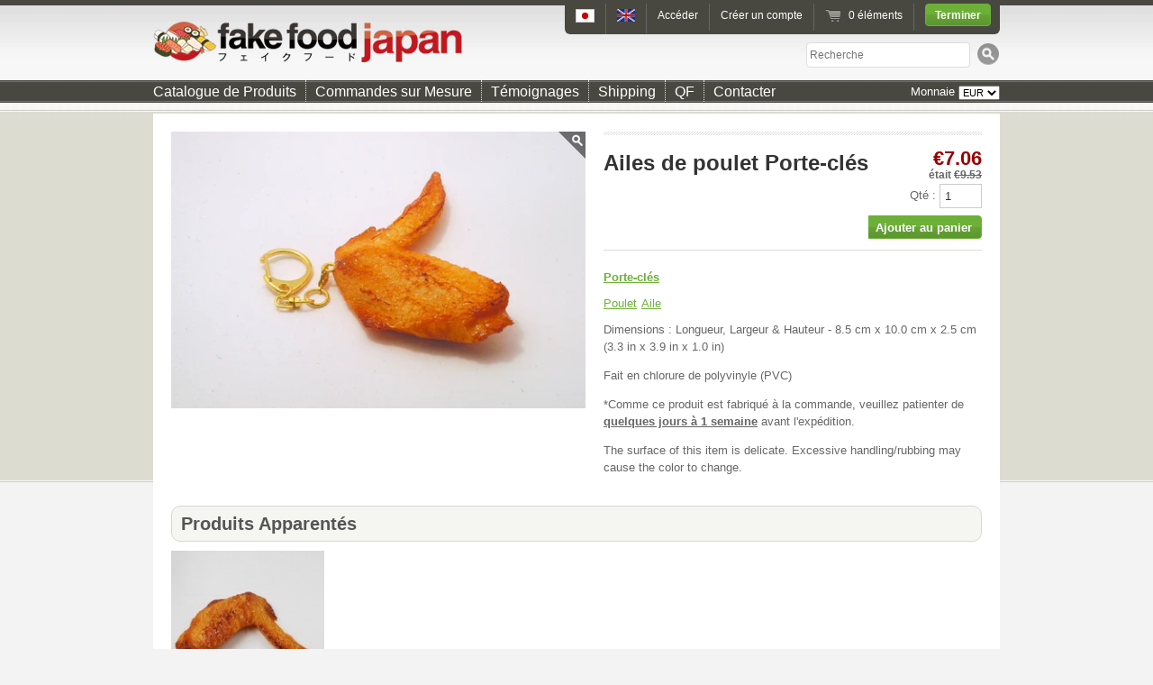

--- FILE ---
content_type: text/html; charset=utf-8
request_url: https://fr.fakefoodjapan.com/products/chicken_wing_keychain
body_size: 20101
content:


<!doctype html>
<!--[if lt IE 7 ]> <html lang="fr" class="no-js ie6"> <![endif]-->
<!--[if IE 7 ]>    <html lang="fr" class="no-js ie7"> <![endif]-->
<!--[if IE 8 ]>    <html lang="fr" class="no-js ie8"> <![endif]-->
<!--[if (gt IE 9)|!(IE)]><!--> <html lang="fr" class="no-js"> <!--<![endif]-->
<head>
<!-- Global site tag (gtag.js) - Google Analytics -->
<script async src="https://www.googletagmanager.com/gtag/js?id=G-XMB2DNR3X7"></script>
<script>
  window.dataLayer = window.dataLayer || [];
  function gtag(){dataLayer.push(arguments);}
  gtag('js', new Date());

  gtag('config', 'G-XMB2DNR3X7');
</script>
  <meta charset="UTF-8">
  <meta http-equiv="X-UA-Compatible" content="IE=edge,chrome=1">
  <link rel="canonical" href="https://fr.fakefoodjapan.com/products/chicken_wing_keychain" />

  
  
  <meta name="description" content="Dimensions : Longueur, Largeur &amp; Hauteur - 8.5 cm x 10.0 cm x 2.5 cm (3.3 in x 3.9 in x 1.0 in)Fait en chlorure de polyvinyle (PVC)*Comme ce produit est..." />
  

  
   <title>Ailes de poulet Porte-clés | Fake Food Japan</title>
  

  <meta name="msvalidate.01" content="313A852AB8C4F00C46BEBC5ABEDB6B21" />
  <meta name="google-site-verification" content="Ogj6D3r8EtSbYWmtkTCXQGfY9CJvvj5yK_NRypkGweU" />

  <script>
  (function(i,s,o,g,r,a,m){i['GoogleAnalyticsObject']=r;i[r]=i[r]||function(){
  (i[r].q=i[r].q||[]).push(arguments)},i[r].l=1*new Date();a=s.createElement(o),
  m=s.getElementsByTagName(o)[0];a.async=1;a.src=g;m.parentNode.insertBefore(a,m)
  })(window,document,'script','//www.google-analytics.com/analytics.js','ga');

  ga('create', 'UA-10065331-28', 'auto');
  ga('create', 'UA-10065331-28', {'siteSpeedSampleRate': 100});
  ga('send', 'pageview');

</script>
  
  

  

  

  <script src="//ajax.googleapis.com/ajax/libs/jquery/1.8.3/jquery.min.js" type="text/javascript"></script>
  
  <link href="//fr.fakefoodjapan.com/cdn/shop/t/1/assets/style.css?v=88895708342317195861739909876" rel="stylesheet" type="text/css" media="all" />
  <script src="//fr.fakefoodjapan.com/cdn/shop/t/1/assets/modernizr.js?v=1357047043" type="text/javascript"></script>
  <script src="//fr.fakefoodjapan.com/cdn/shopifycloud/storefront/assets/themes_support/option_selection-b017cd28.js" type="text/javascript"></script>
  
  <script src="//fr.fakefoodjapan.com/cdn/shop/t/1/assets/scrolltopcontrol.js?v=1362214481" type="text/javascript"></script>      
  <script src="//fr.fakefoodjapan.com/cdn/shop/t/1/assets/jquery.zoom-min.js?v=1359882235" type="text/javascript"></script>       
  <link href="//fr.fakefoodjapan.com/cdn/shop/t/1/assets/colorbox.css?v=1357711859" rel="stylesheet" type="text/css" media="all" />         
  <script src="//fr.fakefoodjapan.com/cdn/shop/t/1/assets/jquery.colorbox-min.js?v=1357711865" type="text/javascript"></script>   
          
  <script src="//fr.fakefoodjapan.com/cdn/shop/t/1/assets/jquery.lazyload.min.js?v=1359001977" type="text/javascript"></script>   
  <script src="//fr.fakefoodjapan.com/cdn/shop/t/1/assets/tk_js.js?v=1359883783" type="text/javascript"></script>                 
  <link href="//fr.fakefoodjapan.com/cdn/shop/t/1/assets/grapevine.css?v=1359883188" rel="stylesheet" type="text/css" media="all" />        

  <script>window.performance && window.performance.mark && window.performance.mark('shopify.content_for_header.start');</script><meta name="google-site-verification" content="Ogj6D3r8EtSbYWmtkTCXQGfY9CJvvj5yK_NRypkGweU">
<meta id="shopify-digital-wallet" name="shopify-digital-wallet" content="/2034832/digital_wallets/dialog">
<meta name="shopify-checkout-api-token" content="a915fdd18c9bc49cccfadb249d350262">
<meta id="in-context-paypal-metadata" data-shop-id="2034832" data-venmo-supported="false" data-environment="production" data-locale="en_US" data-paypal-v4="true" data-currency="JPY">
<link rel="alternate" type="application/json+oembed" href="https://fakefoodjapan.com/products/chicken_wing_keychain.oembed">
<script async="async" src="/checkouts/internal/preloads.js?locale=en-JP"></script>
<script id="shopify-features" type="application/json">{"accessToken":"a915fdd18c9bc49cccfadb249d350262","betas":["rich-media-storefront-analytics"],"domain":"fr.fakefoodjapan.com","predictiveSearch":true,"shopId":2034832,"locale":"en"}</script>
<script>var Shopify = Shopify || {};
Shopify.shop = "fake-food-japan.myshopify.com";
Shopify.locale = "en";
Shopify.currency = {"active":"JPY","rate":"1.0"};
Shopify.country = "JP";
Shopify.theme = {"name":"radiance","id":3757636,"schema_name":null,"schema_version":null,"theme_store_id":null,"role":"main"};
Shopify.theme.handle = "null";
Shopify.theme.style = {"id":null,"handle":null};
Shopify.cdnHost = "fr.fakefoodjapan.com/cdn";
Shopify.routes = Shopify.routes || {};
Shopify.routes.root = "/";</script>
<script type="module">!function(o){(o.Shopify=o.Shopify||{}).modules=!0}(window);</script>
<script>!function(o){function n(){var o=[];function n(){o.push(Array.prototype.slice.apply(arguments))}return n.q=o,n}var t=o.Shopify=o.Shopify||{};t.loadFeatures=n(),t.autoloadFeatures=n()}(window);</script>
<script id="shop-js-analytics" type="application/json">{"pageType":"product"}</script>
<script defer="defer" async type="module" src="//fr.fakefoodjapan.com/cdn/shopifycloud/shop-js/modules/v2/client.init-shop-cart-sync_BT-GjEfc.en.esm.js"></script>
<script defer="defer" async type="module" src="//fr.fakefoodjapan.com/cdn/shopifycloud/shop-js/modules/v2/chunk.common_D58fp_Oc.esm.js"></script>
<script defer="defer" async type="module" src="//fr.fakefoodjapan.com/cdn/shopifycloud/shop-js/modules/v2/chunk.modal_xMitdFEc.esm.js"></script>
<script type="module">
  await import("//fr.fakefoodjapan.com/cdn/shopifycloud/shop-js/modules/v2/client.init-shop-cart-sync_BT-GjEfc.en.esm.js");
await import("//fr.fakefoodjapan.com/cdn/shopifycloud/shop-js/modules/v2/chunk.common_D58fp_Oc.esm.js");
await import("//fr.fakefoodjapan.com/cdn/shopifycloud/shop-js/modules/v2/chunk.modal_xMitdFEc.esm.js");

  window.Shopify.SignInWithShop?.initShopCartSync?.({"fedCMEnabled":true,"windoidEnabled":true});

</script>
<script>(function() {
  var isLoaded = false;
  function asyncLoad() {
    if (isLoaded) return;
    isLoaded = true;
    var urls = ["\/\/d3enctq8nuu8g4.cloudfront.net\/js\/detect.js?u=fake-food-japan\u0026amp%3Btablet=1\u0026amp%3Bphone=1\u0026shop=fake-food-japan.myshopify.com#shopify","https:\/\/cdn.ywxi.net\/js\/1.js?shop=fake-food-japan.myshopify.com","\/\/shopify.privy.com\/widget.js?shop=fake-food-japan.myshopify.com"];
    for (var i = 0; i < urls.length; i++) {
      var s = document.createElement('script');
      s.type = 'text/javascript';
      s.async = true;
      s.src = urls[i];
      var x = document.getElementsByTagName('script')[0];
      x.parentNode.insertBefore(s, x);
    }
  };
  if(window.attachEvent) {
    window.attachEvent('onload', asyncLoad);
  } else {
    window.addEventListener('load', asyncLoad, false);
  }
})();</script>
<script id="__st">var __st={"a":2034832,"offset":32400,"reqid":"126e7589-ef8a-42c4-93b9-da28d37a61e6-1769287181","pageurl":"fr.fakefoodjapan.com\/products\/chicken_wing_keychain","u":"9b82f55168bf","p":"product","rtyp":"product","rid":117354560};</script>
<script>window.ShopifyPaypalV4VisibilityTracking = true;</script>
<script id="captcha-bootstrap">!function(){'use strict';const t='contact',e='account',n='new_comment',o=[[t,t],['blogs',n],['comments',n],[t,'customer']],c=[[e,'customer_login'],[e,'guest_login'],[e,'recover_customer_password'],[e,'create_customer']],r=t=>t.map((([t,e])=>`form[action*='/${t}']:not([data-nocaptcha='true']) input[name='form_type'][value='${e}']`)).join(','),a=t=>()=>t?[...document.querySelectorAll(t)].map((t=>t.form)):[];function s(){const t=[...o],e=r(t);return a(e)}const i='password',u='form_key',d=['recaptcha-v3-token','g-recaptcha-response','h-captcha-response',i],f=()=>{try{return window.sessionStorage}catch{return}},m='__shopify_v',_=t=>t.elements[u];function p(t,e,n=!1){try{const o=window.sessionStorage,c=JSON.parse(o.getItem(e)),{data:r}=function(t){const{data:e,action:n}=t;return t[m]||n?{data:e,action:n}:{data:t,action:n}}(c);for(const[e,n]of Object.entries(r))t.elements[e]&&(t.elements[e].value=n);n&&o.removeItem(e)}catch(o){console.error('form repopulation failed',{error:o})}}const l='form_type',E='cptcha';function T(t){t.dataset[E]=!0}const w=window,h=w.document,L='Shopify',v='ce_forms',y='captcha';let A=!1;((t,e)=>{const n=(g='f06e6c50-85a8-45c8-87d0-21a2b65856fe',I='https://cdn.shopify.com/shopifycloud/storefront-forms-hcaptcha/ce_storefront_forms_captcha_hcaptcha.v1.5.2.iife.js',D={infoText:'Protected by hCaptcha',privacyText:'Privacy',termsText:'Terms'},(t,e,n)=>{const o=w[L][v],c=o.bindForm;if(c)return c(t,g,e,D).then(n);var r;o.q.push([[t,g,e,D],n]),r=I,A||(h.body.append(Object.assign(h.createElement('script'),{id:'captcha-provider',async:!0,src:r})),A=!0)});var g,I,D;w[L]=w[L]||{},w[L][v]=w[L][v]||{},w[L][v].q=[],w[L][y]=w[L][y]||{},w[L][y].protect=function(t,e){n(t,void 0,e),T(t)},Object.freeze(w[L][y]),function(t,e,n,w,h,L){const[v,y,A,g]=function(t,e,n){const i=e?o:[],u=t?c:[],d=[...i,...u],f=r(d),m=r(i),_=r(d.filter((([t,e])=>n.includes(e))));return[a(f),a(m),a(_),s()]}(w,h,L),I=t=>{const e=t.target;return e instanceof HTMLFormElement?e:e&&e.form},D=t=>v().includes(t);t.addEventListener('submit',(t=>{const e=I(t);if(!e)return;const n=D(e)&&!e.dataset.hcaptchaBound&&!e.dataset.recaptchaBound,o=_(e),c=g().includes(e)&&(!o||!o.value);(n||c)&&t.preventDefault(),c&&!n&&(function(t){try{if(!f())return;!function(t){const e=f();if(!e)return;const n=_(t);if(!n)return;const o=n.value;o&&e.removeItem(o)}(t);const e=Array.from(Array(32),(()=>Math.random().toString(36)[2])).join('');!function(t,e){_(t)||t.append(Object.assign(document.createElement('input'),{type:'hidden',name:u})),t.elements[u].value=e}(t,e),function(t,e){const n=f();if(!n)return;const o=[...t.querySelectorAll(`input[type='${i}']`)].map((({name:t})=>t)),c=[...d,...o],r={};for(const[a,s]of new FormData(t).entries())c.includes(a)||(r[a]=s);n.setItem(e,JSON.stringify({[m]:1,action:t.action,data:r}))}(t,e)}catch(e){console.error('failed to persist form',e)}}(e),e.submit())}));const S=(t,e)=>{t&&!t.dataset[E]&&(n(t,e.some((e=>e===t))),T(t))};for(const o of['focusin','change'])t.addEventListener(o,(t=>{const e=I(t);D(e)&&S(e,y())}));const B=e.get('form_key'),M=e.get(l),P=B&&M;t.addEventListener('DOMContentLoaded',(()=>{const t=y();if(P)for(const e of t)e.elements[l].value===M&&p(e,B);[...new Set([...A(),...v().filter((t=>'true'===t.dataset.shopifyCaptcha))])].forEach((e=>S(e,t)))}))}(h,new URLSearchParams(w.location.search),n,t,e,['guest_login'])})(!0,!0)}();</script>
<script integrity="sha256-4kQ18oKyAcykRKYeNunJcIwy7WH5gtpwJnB7kiuLZ1E=" data-source-attribution="shopify.loadfeatures" defer="defer" src="//fr.fakefoodjapan.com/cdn/shopifycloud/storefront/assets/storefront/load_feature-a0a9edcb.js" crossorigin="anonymous"></script>
<script data-source-attribution="shopify.dynamic_checkout.dynamic.init">var Shopify=Shopify||{};Shopify.PaymentButton=Shopify.PaymentButton||{isStorefrontPortableWallets:!0,init:function(){window.Shopify.PaymentButton.init=function(){};var t=document.createElement("script");t.src="https://fr.fakefoodjapan.com/cdn/shopifycloud/portable-wallets/latest/portable-wallets.en.js",t.type="module",document.head.appendChild(t)}};
</script>
<script data-source-attribution="shopify.dynamic_checkout.buyer_consent">
  function portableWalletsHideBuyerConsent(e){var t=document.getElementById("shopify-buyer-consent"),n=document.getElementById("shopify-subscription-policy-button");t&&n&&(t.classList.add("hidden"),t.setAttribute("aria-hidden","true"),n.removeEventListener("click",e))}function portableWalletsShowBuyerConsent(e){var t=document.getElementById("shopify-buyer-consent"),n=document.getElementById("shopify-subscription-policy-button");t&&n&&(t.classList.remove("hidden"),t.removeAttribute("aria-hidden"),n.addEventListener("click",e))}window.Shopify?.PaymentButton&&(window.Shopify.PaymentButton.hideBuyerConsent=portableWalletsHideBuyerConsent,window.Shopify.PaymentButton.showBuyerConsent=portableWalletsShowBuyerConsent);
</script>
<script data-source-attribution="shopify.dynamic_checkout.cart.bootstrap">document.addEventListener("DOMContentLoaded",(function(){function t(){return document.querySelector("shopify-accelerated-checkout-cart, shopify-accelerated-checkout")}if(t())Shopify.PaymentButton.init();else{new MutationObserver((function(e,n){t()&&(Shopify.PaymentButton.init(),n.disconnect())})).observe(document.body,{childList:!0,subtree:!0})}}));
</script>
<link id="shopify-accelerated-checkout-styles" rel="stylesheet" media="screen" href="https://fr.fakefoodjapan.com/cdn/shopifycloud/portable-wallets/latest/accelerated-checkout-backwards-compat.css" crossorigin="anonymous">
<style id="shopify-accelerated-checkout-cart">
        #shopify-buyer-consent {
  margin-top: 1em;
  display: inline-block;
  width: 100%;
}

#shopify-buyer-consent.hidden {
  display: none;
}

#shopify-subscription-policy-button {
  background: none;
  border: none;
  padding: 0;
  text-decoration: underline;
  font-size: inherit;
  cursor: pointer;
}

#shopify-subscription-policy-button::before {
  box-shadow: none;
}

      </style>

<script>window.performance && window.performance.mark && window.performance.mark('shopify.content_for_header.end');</script>
  

 
<script type="text/javascript">
      window.heap=window.heap||[],heap.load=function(t,e){window.heap.appid=t,window.heap.config=e;var a=document.createElement("script");a.type="text/javascript",a.async=!0,a.src=("https:"===document.location.protocol?"https:":"http:")+"//cdn.heapanalytics.com/js/heap-"+t+".js";var n=document.getElementsByTagName("script")[0];n.parentNode.insertBefore(a,n);for(var o=function(t){return function(){heap.push([t].concat(Array.prototype.slice.call(arguments,0)))}},p=["clearEventProperties","identify","setEventProperties","track","unsetEventProperty"],c=0;c<p.length;c++)heap[p[c]]=o(p[c])};
      heap.load("3926312599");
</script>
  
  <script>(function() {
  var _fbq = window._fbq || (window._fbq = []);
  if (!_fbq.loaded) {
    var fbds = document.createElement('script');
    fbds.async = true;
    fbds.src = '//connect.facebook.net/en_US/fbds.js';
    var s = document.getElementsByTagName('script')[0];
    s.parentNode.insertBefore(fbds, s);
    _fbq.loaded = true;
  }
  _fbq.push(['addPixelId', '563754280412852']);
})();
window._fbq = window._fbq || [];
window._fbq.push(['track', 'PixelInitialized', {}]);
</script>
<noscript><img height="1" width="1" alt="" style="display:none" src="https://www.facebook.com/tr?id=563754280412852&ev=PixelInitialized" /></noscript>
<link rel="alternate" hreflang="en" href="http://fakefoodjapan.com/products/chicken_wing_keychain" /><link rel="alternate" hreflang="fr" href="http://fr.fakefoodjapan.com/products/chicken_wing_keychain" />


<meta property="og:image" content="https://cdn.shopify.com/s/files/1/0203/4832/products/Chicken_Wing_Keychain_MED.jpeg?v=1482035770" />
<meta property="og:image:secure_url" content="https://cdn.shopify.com/s/files/1/0203/4832/products/Chicken_Wing_Keychain_MED.jpeg?v=1482035770" />
<meta property="og:image:width" content="800" />
<meta property="og:image:height" content="534" />
<meta property="og:image:alt" content="Chicken Wing Keychain - Fake Food Japan" />
<link href="https://monorail-edge.shopifysvc.com" rel="dns-prefetch">
<script>(function(){if ("sendBeacon" in navigator && "performance" in window) {try {var session_token_from_headers = performance.getEntriesByType('navigation')[0].serverTiming.find(x => x.name == '_s').description;} catch {var session_token_from_headers = undefined;}var session_cookie_matches = document.cookie.match(/_shopify_s=([^;]*)/);var session_token_from_cookie = session_cookie_matches && session_cookie_matches.length === 2 ? session_cookie_matches[1] : "";var session_token = session_token_from_headers || session_token_from_cookie || "";function handle_abandonment_event(e) {var entries = performance.getEntries().filter(function(entry) {return /monorail-edge.shopifysvc.com/.test(entry.name);});if (!window.abandonment_tracked && entries.length === 0) {window.abandonment_tracked = true;var currentMs = Date.now();var navigation_start = performance.timing.navigationStart;var payload = {shop_id: 2034832,url: window.location.href,navigation_start,duration: currentMs - navigation_start,session_token,page_type: "product"};window.navigator.sendBeacon("https://monorail-edge.shopifysvc.com/v1/produce", JSON.stringify({schema_id: "online_store_buyer_site_abandonment/1.1",payload: payload,metadata: {event_created_at_ms: currentMs,event_sent_at_ms: currentMs}}));}}window.addEventListener('pagehide', handle_abandonment_event);}}());</script>
<script id="web-pixels-manager-setup">(function e(e,d,r,n,o){if(void 0===o&&(o={}),!Boolean(null===(a=null===(i=window.Shopify)||void 0===i?void 0:i.analytics)||void 0===a?void 0:a.replayQueue)){var i,a;window.Shopify=window.Shopify||{};var t=window.Shopify;t.analytics=t.analytics||{};var s=t.analytics;s.replayQueue=[],s.publish=function(e,d,r){return s.replayQueue.push([e,d,r]),!0};try{self.performance.mark("wpm:start")}catch(e){}var l=function(){var e={modern:/Edge?\/(1{2}[4-9]|1[2-9]\d|[2-9]\d{2}|\d{4,})\.\d+(\.\d+|)|Firefox\/(1{2}[4-9]|1[2-9]\d|[2-9]\d{2}|\d{4,})\.\d+(\.\d+|)|Chrom(ium|e)\/(9{2}|\d{3,})\.\d+(\.\d+|)|(Maci|X1{2}).+ Version\/(15\.\d+|(1[6-9]|[2-9]\d|\d{3,})\.\d+)([,.]\d+|)( \(\w+\)|)( Mobile\/\w+|) Safari\/|Chrome.+OPR\/(9{2}|\d{3,})\.\d+\.\d+|(CPU[ +]OS|iPhone[ +]OS|CPU[ +]iPhone|CPU IPhone OS|CPU iPad OS)[ +]+(15[._]\d+|(1[6-9]|[2-9]\d|\d{3,})[._]\d+)([._]\d+|)|Android:?[ /-](13[3-9]|1[4-9]\d|[2-9]\d{2}|\d{4,})(\.\d+|)(\.\d+|)|Android.+Firefox\/(13[5-9]|1[4-9]\d|[2-9]\d{2}|\d{4,})\.\d+(\.\d+|)|Android.+Chrom(ium|e)\/(13[3-9]|1[4-9]\d|[2-9]\d{2}|\d{4,})\.\d+(\.\d+|)|SamsungBrowser\/([2-9]\d|\d{3,})\.\d+/,legacy:/Edge?\/(1[6-9]|[2-9]\d|\d{3,})\.\d+(\.\d+|)|Firefox\/(5[4-9]|[6-9]\d|\d{3,})\.\d+(\.\d+|)|Chrom(ium|e)\/(5[1-9]|[6-9]\d|\d{3,})\.\d+(\.\d+|)([\d.]+$|.*Safari\/(?![\d.]+ Edge\/[\d.]+$))|(Maci|X1{2}).+ Version\/(10\.\d+|(1[1-9]|[2-9]\d|\d{3,})\.\d+)([,.]\d+|)( \(\w+\)|)( Mobile\/\w+|) Safari\/|Chrome.+OPR\/(3[89]|[4-9]\d|\d{3,})\.\d+\.\d+|(CPU[ +]OS|iPhone[ +]OS|CPU[ +]iPhone|CPU IPhone OS|CPU iPad OS)[ +]+(10[._]\d+|(1[1-9]|[2-9]\d|\d{3,})[._]\d+)([._]\d+|)|Android:?[ /-](13[3-9]|1[4-9]\d|[2-9]\d{2}|\d{4,})(\.\d+|)(\.\d+|)|Mobile Safari.+OPR\/([89]\d|\d{3,})\.\d+\.\d+|Android.+Firefox\/(13[5-9]|1[4-9]\d|[2-9]\d{2}|\d{4,})\.\d+(\.\d+|)|Android.+Chrom(ium|e)\/(13[3-9]|1[4-9]\d|[2-9]\d{2}|\d{4,})\.\d+(\.\d+|)|Android.+(UC? ?Browser|UCWEB|U3)[ /]?(15\.([5-9]|\d{2,})|(1[6-9]|[2-9]\d|\d{3,})\.\d+)\.\d+|SamsungBrowser\/(5\.\d+|([6-9]|\d{2,})\.\d+)|Android.+MQ{2}Browser\/(14(\.(9|\d{2,})|)|(1[5-9]|[2-9]\d|\d{3,})(\.\d+|))(\.\d+|)|K[Aa][Ii]OS\/(3\.\d+|([4-9]|\d{2,})\.\d+)(\.\d+|)/},d=e.modern,r=e.legacy,n=navigator.userAgent;return n.match(d)?"modern":n.match(r)?"legacy":"unknown"}(),u="modern"===l?"modern":"legacy",c=(null!=n?n:{modern:"",legacy:""})[u],f=function(e){return[e.baseUrl,"/wpm","/b",e.hashVersion,"modern"===e.buildTarget?"m":"l",".js"].join("")}({baseUrl:d,hashVersion:r,buildTarget:u}),m=function(e){var d=e.version,r=e.bundleTarget,n=e.surface,o=e.pageUrl,i=e.monorailEndpoint;return{emit:function(e){var a=e.status,t=e.errorMsg,s=(new Date).getTime(),l=JSON.stringify({metadata:{event_sent_at_ms:s},events:[{schema_id:"web_pixels_manager_load/3.1",payload:{version:d,bundle_target:r,page_url:o,status:a,surface:n,error_msg:t},metadata:{event_created_at_ms:s}}]});if(!i)return console&&console.warn&&console.warn("[Web Pixels Manager] No Monorail endpoint provided, skipping logging."),!1;try{return self.navigator.sendBeacon.bind(self.navigator)(i,l)}catch(e){}var u=new XMLHttpRequest;try{return u.open("POST",i,!0),u.setRequestHeader("Content-Type","text/plain"),u.send(l),!0}catch(e){return console&&console.warn&&console.warn("[Web Pixels Manager] Got an unhandled error while logging to Monorail."),!1}}}}({version:r,bundleTarget:l,surface:e.surface,pageUrl:self.location.href,monorailEndpoint:e.monorailEndpoint});try{o.browserTarget=l,function(e){var d=e.src,r=e.async,n=void 0===r||r,o=e.onload,i=e.onerror,a=e.sri,t=e.scriptDataAttributes,s=void 0===t?{}:t,l=document.createElement("script"),u=document.querySelector("head"),c=document.querySelector("body");if(l.async=n,l.src=d,a&&(l.integrity=a,l.crossOrigin="anonymous"),s)for(var f in s)if(Object.prototype.hasOwnProperty.call(s,f))try{l.dataset[f]=s[f]}catch(e){}if(o&&l.addEventListener("load",o),i&&l.addEventListener("error",i),u)u.appendChild(l);else{if(!c)throw new Error("Did not find a head or body element to append the script");c.appendChild(l)}}({src:f,async:!0,onload:function(){if(!function(){var e,d;return Boolean(null===(d=null===(e=window.Shopify)||void 0===e?void 0:e.analytics)||void 0===d?void 0:d.initialized)}()){var d=window.webPixelsManager.init(e)||void 0;if(d){var r=window.Shopify.analytics;r.replayQueue.forEach((function(e){var r=e[0],n=e[1],o=e[2];d.publishCustomEvent(r,n,o)})),r.replayQueue=[],r.publish=d.publishCustomEvent,r.visitor=d.visitor,r.initialized=!0}}},onerror:function(){return m.emit({status:"failed",errorMsg:"".concat(f," has failed to load")})},sri:function(e){var d=/^sha384-[A-Za-z0-9+/=]+$/;return"string"==typeof e&&d.test(e)}(c)?c:"",scriptDataAttributes:o}),m.emit({status:"loading"})}catch(e){m.emit({status:"failed",errorMsg:(null==e?void 0:e.message)||"Unknown error"})}}})({shopId: 2034832,storefrontBaseUrl: "https://fakefoodjapan.com",extensionsBaseUrl: "https://extensions.shopifycdn.com/cdn/shopifycloud/web-pixels-manager",monorailEndpoint: "https://monorail-edge.shopifysvc.com/unstable/produce_batch",surface: "storefront-renderer",enabledBetaFlags: ["2dca8a86"],webPixelsConfigList: [{"id":"835420476","configuration":"{\"config\":\"{\\\"pixel_id\\\":\\\"G-XMB2DNR3X7\\\",\\\"gtag_events\\\":[{\\\"type\\\":\\\"purchase\\\",\\\"action_label\\\":\\\"G-XMB2DNR3X7\\\"},{\\\"type\\\":\\\"page_view\\\",\\\"action_label\\\":\\\"G-XMB2DNR3X7\\\"},{\\\"type\\\":\\\"view_item\\\",\\\"action_label\\\":\\\"G-XMB2DNR3X7\\\"},{\\\"type\\\":\\\"search\\\",\\\"action_label\\\":\\\"G-XMB2DNR3X7\\\"},{\\\"type\\\":\\\"add_to_cart\\\",\\\"action_label\\\":\\\"G-XMB2DNR3X7\\\"},{\\\"type\\\":\\\"begin_checkout\\\",\\\"action_label\\\":\\\"G-XMB2DNR3X7\\\"},{\\\"type\\\":\\\"add_payment_info\\\",\\\"action_label\\\":\\\"G-XMB2DNR3X7\\\"}],\\\"enable_monitoring_mode\\\":false}\"}","eventPayloadVersion":"v1","runtimeContext":"OPEN","scriptVersion":"b2a88bafab3e21179ed38636efcd8a93","type":"APP","apiClientId":1780363,"privacyPurposes":[],"dataSharingAdjustments":{"protectedCustomerApprovalScopes":["read_customer_address","read_customer_email","read_customer_name","read_customer_personal_data","read_customer_phone"]}},{"id":"341311804","configuration":"{\"pixel_id\":\"563754280412852\",\"pixel_type\":\"facebook_pixel\",\"metaapp_system_user_token\":\"-\"}","eventPayloadVersion":"v1","runtimeContext":"OPEN","scriptVersion":"ca16bc87fe92b6042fbaa3acc2fbdaa6","type":"APP","apiClientId":2329312,"privacyPurposes":["ANALYTICS","MARKETING","SALE_OF_DATA"],"dataSharingAdjustments":{"protectedCustomerApprovalScopes":["read_customer_address","read_customer_email","read_customer_name","read_customer_personal_data","read_customer_phone"]}},{"id":"shopify-app-pixel","configuration":"{}","eventPayloadVersion":"v1","runtimeContext":"STRICT","scriptVersion":"0450","apiClientId":"shopify-pixel","type":"APP","privacyPurposes":["ANALYTICS","MARKETING"]},{"id":"shopify-custom-pixel","eventPayloadVersion":"v1","runtimeContext":"LAX","scriptVersion":"0450","apiClientId":"shopify-pixel","type":"CUSTOM","privacyPurposes":["ANALYTICS","MARKETING"]}],isMerchantRequest: false,initData: {"shop":{"name":"Fake Food Japan","paymentSettings":{"currencyCode":"JPY"},"myshopifyDomain":"fake-food-japan.myshopify.com","countryCode":"JP","storefrontUrl":"https:\/\/fakefoodjapan.com"},"customer":null,"cart":null,"checkout":null,"productVariants":[{"price":{"amount":1300.0,"currencyCode":"JPY"},"product":{"title":"Chicken Wing Keychain","vendor":"Fake Food Japan","id":"117354560","untranslatedTitle":"Chicken Wing Keychain","url":"\/products\/chicken_wing_keychain","type":"Keychains"},"id":"303428659","image":{"src":"\/\/fr.fakefoodjapan.com\/cdn\/shop\/products\/Chicken_Wing_Keychain_MED.jpeg?v=1482035770"},"sku":null,"title":"Default","untranslatedTitle":"Default"}],"purchasingCompany":null},},"https://fr.fakefoodjapan.com/cdn","fcfee988w5aeb613cpc8e4bc33m6693e112",{"modern":"","legacy":""},{"shopId":"2034832","storefrontBaseUrl":"https:\/\/fakefoodjapan.com","extensionBaseUrl":"https:\/\/extensions.shopifycdn.com\/cdn\/shopifycloud\/web-pixels-manager","surface":"storefront-renderer","enabledBetaFlags":"[\"2dca8a86\"]","isMerchantRequest":"false","hashVersion":"fcfee988w5aeb613cpc8e4bc33m6693e112","publish":"custom","events":"[[\"page_viewed\",{}],[\"product_viewed\",{\"productVariant\":{\"price\":{\"amount\":1300.0,\"currencyCode\":\"JPY\"},\"product\":{\"title\":\"Chicken Wing Keychain\",\"vendor\":\"Fake Food Japan\",\"id\":\"117354560\",\"untranslatedTitle\":\"Chicken Wing Keychain\",\"url\":\"\/products\/chicken_wing_keychain\",\"type\":\"Keychains\"},\"id\":\"303428659\",\"image\":{\"src\":\"\/\/fr.fakefoodjapan.com\/cdn\/shop\/products\/Chicken_Wing_Keychain_MED.jpeg?v=1482035770\"},\"sku\":null,\"title\":\"Default\",\"untranslatedTitle\":\"Default\"}}]]"});</script><script>
  window.ShopifyAnalytics = window.ShopifyAnalytics || {};
  window.ShopifyAnalytics.meta = window.ShopifyAnalytics.meta || {};
  window.ShopifyAnalytics.meta.currency = 'JPY';
  var meta = {"product":{"id":117354560,"gid":"gid:\/\/shopify\/Product\/117354560","vendor":"Fake Food Japan","type":"Keychains","handle":"chicken_wing_keychain","variants":[{"id":303428659,"price":130000,"name":"Chicken Wing Keychain","public_title":null,"sku":null}],"remote":false},"page":{"pageType":"product","resourceType":"product","resourceId":117354560,"requestId":"126e7589-ef8a-42c4-93b9-da28d37a61e6-1769287181"}};
  for (var attr in meta) {
    window.ShopifyAnalytics.meta[attr] = meta[attr];
  }
</script>
<script class="analytics">
  (function () {
    var customDocumentWrite = function(content) {
      var jquery = null;

      if (window.jQuery) {
        jquery = window.jQuery;
      } else if (window.Checkout && window.Checkout.$) {
        jquery = window.Checkout.$;
      }

      if (jquery) {
        jquery('body').append(content);
      }
    };

    var hasLoggedConversion = function(token) {
      if (token) {
        return document.cookie.indexOf('loggedConversion=' + token) !== -1;
      }
      return false;
    }

    var setCookieIfConversion = function(token) {
      if (token) {
        var twoMonthsFromNow = new Date(Date.now());
        twoMonthsFromNow.setMonth(twoMonthsFromNow.getMonth() + 2);

        document.cookie = 'loggedConversion=' + token + '; expires=' + twoMonthsFromNow;
      }
    }

    var trekkie = window.ShopifyAnalytics.lib = window.trekkie = window.trekkie || [];
    if (trekkie.integrations) {
      return;
    }
    trekkie.methods = [
      'identify',
      'page',
      'ready',
      'track',
      'trackForm',
      'trackLink'
    ];
    trekkie.factory = function(method) {
      return function() {
        var args = Array.prototype.slice.call(arguments);
        args.unshift(method);
        trekkie.push(args);
        return trekkie;
      };
    };
    for (var i = 0; i < trekkie.methods.length; i++) {
      var key = trekkie.methods[i];
      trekkie[key] = trekkie.factory(key);
    }
    trekkie.load = function(config) {
      trekkie.config = config || {};
      trekkie.config.initialDocumentCookie = document.cookie;
      var first = document.getElementsByTagName('script')[0];
      var script = document.createElement('script');
      script.type = 'text/javascript';
      script.onerror = function(e) {
        var scriptFallback = document.createElement('script');
        scriptFallback.type = 'text/javascript';
        scriptFallback.onerror = function(error) {
                var Monorail = {
      produce: function produce(monorailDomain, schemaId, payload) {
        var currentMs = new Date().getTime();
        var event = {
          schema_id: schemaId,
          payload: payload,
          metadata: {
            event_created_at_ms: currentMs,
            event_sent_at_ms: currentMs
          }
        };
        return Monorail.sendRequest("https://" + monorailDomain + "/v1/produce", JSON.stringify(event));
      },
      sendRequest: function sendRequest(endpointUrl, payload) {
        // Try the sendBeacon API
        if (window && window.navigator && typeof window.navigator.sendBeacon === 'function' && typeof window.Blob === 'function' && !Monorail.isIos12()) {
          var blobData = new window.Blob([payload], {
            type: 'text/plain'
          });

          if (window.navigator.sendBeacon(endpointUrl, blobData)) {
            return true;
          } // sendBeacon was not successful

        } // XHR beacon

        var xhr = new XMLHttpRequest();

        try {
          xhr.open('POST', endpointUrl);
          xhr.setRequestHeader('Content-Type', 'text/plain');
          xhr.send(payload);
        } catch (e) {
          console.log(e);
        }

        return false;
      },
      isIos12: function isIos12() {
        return window.navigator.userAgent.lastIndexOf('iPhone; CPU iPhone OS 12_') !== -1 || window.navigator.userAgent.lastIndexOf('iPad; CPU OS 12_') !== -1;
      }
    };
    Monorail.produce('monorail-edge.shopifysvc.com',
      'trekkie_storefront_load_errors/1.1',
      {shop_id: 2034832,
      theme_id: 3757636,
      app_name: "storefront",
      context_url: window.location.href,
      source_url: "//fr.fakefoodjapan.com/cdn/s/trekkie.storefront.8d95595f799fbf7e1d32231b9a28fd43b70c67d3.min.js"});

        };
        scriptFallback.async = true;
        scriptFallback.src = '//fr.fakefoodjapan.com/cdn/s/trekkie.storefront.8d95595f799fbf7e1d32231b9a28fd43b70c67d3.min.js';
        first.parentNode.insertBefore(scriptFallback, first);
      };
      script.async = true;
      script.src = '//fr.fakefoodjapan.com/cdn/s/trekkie.storefront.8d95595f799fbf7e1d32231b9a28fd43b70c67d3.min.js';
      first.parentNode.insertBefore(script, first);
    };
    trekkie.load(
      {"Trekkie":{"appName":"storefront","development":false,"defaultAttributes":{"shopId":2034832,"isMerchantRequest":null,"themeId":3757636,"themeCityHash":"8669057203103971440","contentLanguage":"en","currency":"JPY","eventMetadataId":"a90e8741-24eb-4a01-94dd-dcfa1a2c1921"},"isServerSideCookieWritingEnabled":true,"monorailRegion":"shop_domain","enabledBetaFlags":["65f19447"]},"Session Attribution":{},"S2S":{"facebookCapiEnabled":true,"source":"trekkie-storefront-renderer","apiClientId":580111}}
    );

    var loaded = false;
    trekkie.ready(function() {
      if (loaded) return;
      loaded = true;

      window.ShopifyAnalytics.lib = window.trekkie;

      var originalDocumentWrite = document.write;
      document.write = customDocumentWrite;
      try { window.ShopifyAnalytics.merchantGoogleAnalytics.call(this); } catch(error) {};
      document.write = originalDocumentWrite;

      window.ShopifyAnalytics.lib.page(null,{"pageType":"product","resourceType":"product","resourceId":117354560,"requestId":"126e7589-ef8a-42c4-93b9-da28d37a61e6-1769287181","shopifyEmitted":true});

      var match = window.location.pathname.match(/checkouts\/(.+)\/(thank_you|post_purchase)/)
      var token = match? match[1]: undefined;
      if (!hasLoggedConversion(token)) {
        setCookieIfConversion(token);
        window.ShopifyAnalytics.lib.track("Viewed Product",{"currency":"JPY","variantId":303428659,"productId":117354560,"productGid":"gid:\/\/shopify\/Product\/117354560","name":"Chicken Wing Keychain","price":"1300","sku":null,"brand":"Fake Food Japan","variant":null,"category":"Keychains","nonInteraction":true,"remote":false},undefined,undefined,{"shopifyEmitted":true});
      window.ShopifyAnalytics.lib.track("monorail:\/\/trekkie_storefront_viewed_product\/1.1",{"currency":"JPY","variantId":303428659,"productId":117354560,"productGid":"gid:\/\/shopify\/Product\/117354560","name":"Chicken Wing Keychain","price":"1300","sku":null,"brand":"Fake Food Japan","variant":null,"category":"Keychains","nonInteraction":true,"remote":false,"referer":"https:\/\/fr.fakefoodjapan.com\/products\/chicken_wing_keychain"});
      }
    });


        var eventsListenerScript = document.createElement('script');
        eventsListenerScript.async = true;
        eventsListenerScript.src = "//fr.fakefoodjapan.com/cdn/shopifycloud/storefront/assets/shop_events_listener-3da45d37.js";
        document.getElementsByTagName('head')[0].appendChild(eventsListenerScript);

})();</script>
  <script>
  if (!window.ga || (window.ga && typeof window.ga !== 'function')) {
    window.ga = function ga() {
      (window.ga.q = window.ga.q || []).push(arguments);
      if (window.Shopify && window.Shopify.analytics && typeof window.Shopify.analytics.publish === 'function') {
        window.Shopify.analytics.publish("ga_stub_called", {}, {sendTo: "google_osp_migration"});
      }
      console.error("Shopify's Google Analytics stub called with:", Array.from(arguments), "\nSee https://help.shopify.com/manual/promoting-marketing/pixels/pixel-migration#google for more information.");
    };
    if (window.Shopify && window.Shopify.analytics && typeof window.Shopify.analytics.publish === 'function') {
      window.Shopify.analytics.publish("ga_stub_initialized", {}, {sendTo: "google_osp_migration"});
    }
  }
</script>
<script
  defer
  src="https://fr.fakefoodjapan.com/cdn/shopifycloud/perf-kit/shopify-perf-kit-3.0.4.min.js"
  data-application="storefront-renderer"
  data-shop-id="2034832"
  data-render-region="gcp-us-east1"
  data-page-type="product"
  data-theme-instance-id="3757636"
  data-theme-name=""
  data-theme-version=""
  data-monorail-region="shop_domain"
  data-resource-timing-sampling-rate="10"
  data-shs="true"
  data-shs-beacon="true"
  data-shs-export-with-fetch="true"
  data-shs-logs-sample-rate="1"
  data-shs-beacon-endpoint="https://fr.fakefoodjapan.com/api/collect"
></script>
</head>

<body class="templateProduct">
  
<!-- Quantcast Tag -->
    <script type="text/javascript">
    var _qevents = _qevents || [];

	(function() {
	var elem = document.createElement('script');
	elem.src = (document.location.protocol == "https:" ? "https://secure" : "http://edge") + ".quantserve.com/quant.js";
	elem.async = true;
	elem.type = "text/javascript";
	var scpt = document.getElementsByTagName('script')[0];
	scpt.parentNode.insertBefore(elem, scpt);
	})();

	_qevents.push({
	qacct:"p-80lspL8rIPeUE"
	});
	</script>

	<noscript>
	<div style="display:none;">
	<img src="//pixel.quantserve.com/pixel/p-80lspL8rIPeUE.gif" border="0" height="1" width="1" alt="Quantcast"/>
	</div>
	</noscript>
<!-- End Quantcast tag -->

  <div class="wrapper">

    <!-- Header -->
    <header id="top" class="clearfix">

      <div id="site-title">
        <a href="/" title="Accueil">
          
            <img src="//fr.fakefoodjapan.com/cdn/shop/t/1/assets/logo.png?v=1357459344" alt="Fake Food Japan" />
          
        </a>
        
      </div>
      
        
        <form id="header-search" action="/search" method="get">
          <label for="top-search-input" class="visuallyhidden">Recherche</label>
          <input type="text" id="top-search-input" name="q" class="search-input" value="" accesskey="4"  autocomplete="off" placeholder="Recherche" />
          <input type="submit" id="top-search-submit" class="search-submit ir" value="Recherche" />
        </form>
        
        
      <nav id="top-menu" class="clearfix">
        <ul>
          <li class=""><a href="https://fr.fakefoodjapan.com/pages/catalog">Catalogue de Produits</a></li>
          <li class=""><a href="https://fr.fakefoodjapan.com/pages/customized-orders">Commandes sur Mesure</a></li>
          <li class=""><a href="https://fr.fakefoodjapan.com/pages/testimonials">Témoignages</a></li>
          <li class=""><a href="https://fr.fakefoodjapan.com/pages/shipping-delivery">Shipping </a></li>
          <li class=""><a href="https://fr.fakefoodjapan.com/pages/faq">QF</a></li>
          <li class="last"><a href="https://fr.fakefoodjapan.com/pages/contact-us">Contacter</a></li>
        </ul>
        <div id="currencies-switcher">
          <label for="currencies">Monnaie </label>
<select id="currencies" name="currencies">
  
  
  <option value="JPY" selected="selected">JPY</option>
  
    
    <option value="USD">USD</option>
    
  
    
    <option value="EUR">EUR</option>
    
  
    
    <option value="GBP">GBP</option>
    
  
    
    <option value="CAD">CAD</option>
    
  
    
    <option value="AUD">AUD</option>
    
  
    
    <option value="SGD">SGD</option>
    
  
    
    <option value="CHF">CHF</option>
    
  
    
    <option value="SEK">SEK</option>
    
  
    
    <option value="PHP">PHP</option>
    
  
    
    <option value="MYR">MYR</option>
    
  
    
    <option value="BRL">BRL</option>
    
  
</select>

        </div>
      </nav>

      <div id="umbrella">
        <ul>
            <li>
              <a href="http://fakefoodjapan.net/" onClick="pageTracker._trackEvent('Exit Points', 'Click - Japan Flag Image', 'Home Page Top')"><img src="//cdn.shopify.com/s/files/1/0203/4832/files/jp_flag2.jpg?4302" alt="Japonais" /></a>
            </li>
			<li>
              <a href="http://fakefoodjapan.com/"><img src="//cdn.shopify.com/s/files/1/0203/4832/t/1/assets/ly-icon-7055.png?16622671177739334459" width="20" alt="" /></a>
            </li>
          
          
            
            <li>
              <a href="https://account.fakefoodjapan.com?locale=en&amp;region_country=JP" id="customer_login_link">Accéder</a>
            </li>
             
            <li>
              <a href="https://account.fakefoodjapan.com?locale=en" id="customer_register_link">Créer un compte</a>
            </li>
            
            
          

          <li class="cart-link">
            <a href="/cart" class="num-items-in-cart">
              <span class="icon">
               0 éléments
              </span>
            </a>
          </li>

          <li class="checkout-link">
            <a href="/cart" class="btn">Terminer</a>
          </li>

        </ul>
      </div><!-- /#umbrella -->
    </header>

    <!-- Content -->
    <div class="content-wrapper clearfix">

      
        
<div id="col-main">

  <div id="product" class="clearfix content" itemscope itemtype="http://data-vocabulary.org/Product">

    <div id="product-information">

      <p id="add-to-cart-msg"></p>

      <div id="product-header" class="diagonal-divider clearfix">

        <div id="product-header-title">
          <h1 id="product-title" itemprop="name">Ailes de poulet Porte-clés </h1>
          
        </div>
        
        
          <form action="/cart/add" method="post" class="variants" id="product-actions" enctype="multipart/form-data">
            <div class="options clearfix" itemprop="offerDetails" itemscope itemtype="http://data-vocabulary.org/Offer">  

              <div class="variants-wrapper clearfix visuallyhidden"> 
                <select id="product-select" name="id">
                  
                  <option value="303428659">Ailes de poulet Porte-clés  - <span class='money'>&#165;1,300</span></option>
                  
                </select>
              </div>            
                
              <div id="purchase">
                <p class="price"></p>           
                <label for="quantity" itemprop="availability" content="in_stock">Qté : </label> 
                <input min="1" type="number" id="quantity" name="quantity" value="1" />
                <input class="btn" type="submit" name="add" id="add-to-cart" value="Ajouter au panier" />
              </div>

            </div><!-- /.options -->
          </form>

        
      </div><!-- /#product-header -->

      <div class="tk_type" itemprop="category" content="Porte-clés">
          <a href="https://fr.fakefoodjapan.com/collections/keychains">
              Porte-clés
          </a>
      </div>
      <div class="tk_tags">
        
        
            <li><a href="https://fr.fakefoodjapan.com/collections/all/chicken">Poulet</a></li>
        
            <li><a href="https://fr.fakefoodjapan.com/collections/all/wing">Aile</a></li>
        
      <br clear="all"/>
      </div>
      
      <div class="description" itemprop="description">
        <p>Dimensions : Longueur, Largeur & Hauteur - 8.5 cm x 10.0 cm x 2.5 cm (3.3 in x 3.9 in x 1.0 in)</p>
<p>Fait en chlorure de polyvinyle (PVC)</p>
<p>*Comme ce produit est fabriqué à la commande, veuillez patienter de <strong><span style="text-decoration: underline;">quelques jours à 1 semaine</span></strong> avant l'expédition.</p>
        <p>The surface of this item is delicate. Excessive handling/rubbing may cause the color to change.</p>
      </div>
      
      
      <div class="tk_itemprop_price" itemprop="price">
          1300
      </div>
      
      
      
    </div><!-- /#product-information -->
    
    <div id="product-gallery">

      <div id="active-wrapper">   
          <img style="max-width:460px" src="//fr.fakefoodjapan.com/cdn/shop/products/Chicken_Wing_Keychain_MED_large.jpeg?v=1482035770" alt="Ailes de poulet Porte-clés " id="large-thumb" itemprop="image" />
      </div>
      
      
      
      

    
    </div><!-- /#product-gallery -->

  </div><!-- /#product -->

  
<script src="//fr.fakefoodjapan.com/cdn/shop/t/1/assets/jquery.pick.js?v=1359276211" type="text/javascript"></script>
<script type="text/javascript" charset="utf-8">
//<![CDATA[
  jQuery(function() {
    jQuery('#related-products > li').pick(5).each(function(i) {
      if ((i+1)%5 === 0) {
        jQuery(this).addClass('last-in-row');
      }
      else {
        jQuery(this).removeClass('last-in-row');
      }
    });
  });
//]]>
</script>


<h2 class="title_tk">Produits Apparentés</h2>

    
        <ul id="related-products" class="product-grid clearfix">
			
            
		        
		        	
                
		    
            
		        
                    
		        
		    
            
		        
                    
		        
		    
            
		        
                    
                        
                    
		        
		    
            
		        
                    
		        
		    
            
		        
                    
                        
                    
		        
		    
            
		        
                    
		        
		    
            
		        
                    
		        
		    
            
		        
                    
		        
		    
            
		        
                    
		        
		    
            
		        
		        	
				        <li class="tk_product" data-alpha="Ailes de poulet Porte-clés " data-price="130000">
				            <div class="product-grid-item " id="product-303428661">
				            
				              <a href="/products/chicken_wing_magnet" class="product-link" title="Chicken Wing Magnet - Fake Food Japan">
				                <div class="gvbadge" data-id="117354198"></div>
				                <span class="product-price sale">
				                  
				                  
				                  <span class='money'>&#165;1,300</span>
				                  
				                  
				                  
				                </span>
				                <img src="http://fakefoodjapan.net/img/min/chicken_wing_magnet.jpg" width="170" height="170" class="product-photo" alt="Chicken Wing Magnet - Fake Food Japan" />
				              </a>
				              
				              <div class="product-information">
				                <a href="/products/chicken_wing_magnet">Ailes de poulet Aimant</a>
				              </div> 
				            </div>
				        </li>
				        
			        
                
		    
            
		        
		    
            
		        
		    
            
		        
		    
            
		        
		    
            
		        
		    
            
		        
		    
            
		        
		    
            
		        
		    
            
		        
		    
            
		        
		    
            
		        
		    
            
		        
		    
            
		        
		    
            
		        
		    
            
		        
		    
            
		        
		    
            
		        
		    
            
		        
		    
            
		        
		    
            
		        
		    
            
		        
		    
            
		        
		    
            
		        
		    
            
		        
		    
            
		        
		    
            
		        
		    
            
		        
		    
            
		        
		    
            
		        
		    
            
		        
		    
            
		        
		    
            
		        
		    
            
		        
		    
            
		        
		    
            
		        
		    
            
		        
		    
            
		        
		    
            
		        
		    
            
		        
		    
            
		        
		    
            
		        
		    
            
		        
		    
            
		        
		    
            
		        
		    
            
		        
		    
            
		        
		    
            
		        
		    
            
		        
		    
            
		        
		    
            
		        
		    
            
		        
		    
            
		        
		    
            
		        
		    
            
		        
		    
            
		        
		    
            
		        
		    
            
		        
		    
            
		        
		    
            
		        
		    
            
		        
		    
            
		        
		    
            
		        
		    
            
		        
		    
            
		        
		    
            
		        
		    
            
		        
		    
            
		        
		    
            
		        
		    
            
		        
		    
            
		        
		    
            
		        
		    
            
		        
		    
            
		        
		    
            
		        
		    
            
		        
		    
            
		        
		    
            
		        
		    
            
		        
		    
            
		        
		    
            
		        
		    
            
		        
		    
            
		        
		    
            
		        
		    
            
		        
		    
            
		        
		    
            
		        
		    
            
		        
		    
            
		        
		    
            
		        
		    
            
		        
		    
            
		        
		    
            
		        
		    
            
		        
		    
            
		        
		    
            
		        
		    
            
		        
		    
            
		        
		    
            
		        
		    
            
		        
		    
            
		        
		    
            
		        
		    
            
		        
		    
            
		        
		    
            
		        
		    
            
		        
		    
            
		        
		    
            
		        
		    
            
		        
		    
            
		        
		    
            
		        
		    
            
		        
		    
            
		        
		    
            
		        
		    
            
		        
		    
            
		        
		    
            
		        
		    
            
		        
		    
            
		        
		    
            
		        
		    
            
		        
		    
            
		        
		    
            
		        
		    
            
		        
		    
            
		        
		    
            
		        
		    
            
		        
		    
            
		        
		    
            
		        
		    
            
		        
		    
            
		        
		    
            
		        
		    
            
		        
		    
            
		        
		    
            
		        
		    
            
		        
		    
            
		        
		    
            
		        
		    
            
		        
		    
            
		        
		    
            
		        
		    
            
		        
		    
            
		        
		    
            
		        
		    
            
		        
		    
            
		        
		    
            
		        
		    
            
		        
		    
            
		        
		    
            
		        
		    
            
		        
		    
            
		        
		    
            
		        
		    
            
		        
		    
            
		        
		    
            
		        
		    
            
		        
		    
            
		        
		    
            
		        
		    
            
		        
		    
            
		        
		    
            
		        
		    
            
		        
		    
            
		        
		    
            
		        
		    
            
		        
		    
            
		        
		    
            
		        
		    
            
		        
		    
            
		        
		    
            
		        
		    
            
		        
		    
            
		        
		    
            
		        
		    
            
		        
		    
            
		        
		    
            
		        
		    
            
		        
		    
            
		        
		    
            
		        
		    
            
		        
		    
            
		        
		    
            
		        
		    
            
		        
		    
            
		        
		    
            
		        
		    
            
		        
		    
            
		        
		    
            
		        
		    
            
		        
		    
            
		        
		    
            
		        
		    
            
		        
		    
            
		        
		    
            
		        
		    
            
		        
		    
            
		        
		    
            
		        
		    
            
		        
		    
            
		        
		    
            
		        
		    
            
		        
		    
            
		        
		    
            
		        
		    
            
		        
		    
            
		        
		    
            
		        
		    
            
		        
		    
            
		        
		    
            
		        
		    
            
		        
		    
            
		        
		    
            
		        
		    
            
		        
		    
            
		        
		    
            
		        
		    
            
		        
		    
            
		        
		    
            
		        
		    
            
		        
		    
            
		        
		    
            
		        
		    
            
		        
		    
            
		        
		    
            
		        
		    
            
		        
		    
            
		        
		    
            
		        
		    
            
		        
		    
            
		        
		    
            
		        
		    
            
		        
		    
            
		        
		    
            
		        
		    
            
		        
		    
            
		        
		    
            
		        
		    
            
		        
		    
            
		        
		    
            
		        
		    
		</ul>
	


  
  
  
  

</div><!-- /#col-main -->

      

      
        
<div id="col-widgets">

  

  
  <!-- Widget: list all collections -->
  <div class="widget widget-linklist" id="widget-allcollections">
    <div class="widget-header">
      <h3><a href="/collections">Product Categories</a></h3>
    </div>
    <div class="widget-content">
      <ul>
      
        <li>
          <span class="arrow"></span>
          <a href="/collections/all" title="TOUS">TOUS</a>
        </li>
      
        <li>
          <span class="arrow"></span>
          <a href="/collections/all-best" title="TOUS">TOUS</a>
        </li>
      
        <li>
          <span class="arrow"></span>
          <a href="/collections/back-scratchers" title="Gratte-Dos">Gratte-Dos</a>
        </li>
      
        <li>
          <span class="arrow"></span>
          <a href="/collections/bag-charms" title="Bag Charms">Bag Charms</a>
        </li>
      
        <li>
          <span class="arrow"></span>
          <a href="/collections/business-card-cases" title="Porte-cartes de visites">Porte-cartes de visites</a>
        </li>
      
        <li>
          <span class="arrow"></span>
          <a href="/collections/card-stands" title="Card Stands">Card Stands</a>
        </li>
      
        <li>
          <span class="arrow"></span>
          <a href="/collections/ear-picks" title="Cure-oreilles">Cure-oreilles</a>
        </li>
      
        <li>
          <span class="arrow"></span>
          <a href="/collections/earrings" title="Boucles d&#39;oreilles">Boucles d&#39;oreilles</a>
        </li>
      
        <li>
          <span class="arrow"></span>
          <a href="/collections/frontpage" title="Frontpage">Frontpage</a>
        </li>
      
        <li>
          <span class="arrow"></span>
          <a href="/collections/hair-bands" title="Serre-Têtes">Serre-Têtes</a>
        </li>
      
        <li>
          <span class="arrow"></span>
          <a href="/collections/hair-clips" title="Barrettes à cheveux">Barrettes à cheveux</a>
        </li>
      
        <li>
          <span class="arrow"></span>
          <a href="/collections/handbags-purses" title="Handbags/Purses">Handbags/Purses</a>
        </li>
      
        <li>
          <span class="arrow"></span>
          <a href="/collections/headbands" title="Bandeaux">Bandeaux</a>
        </li>
      
        <li>
          <span class="arrow"></span>
          <a href="/collections/keychains" title="Porte-clés">Porte-clés</a>
        </li>
      
        <li>
          <span class="arrow"></span>
          <a href="/collections/life-size-replicas" title="Répliques Grandeur Nature">Répliques Grandeur Nature</a>
        </li>
      
        <li>
          <span class="arrow"></span>
          <a href="/collections/magnets" title="Aimants">Aimants</a>
        </li>
      
        <li>
          <span class="arrow"></span>
          <a href="/collections/mini-bowls" title="Mini Bols">Mini Bols</a>
        </li>
      
        <li>
          <span class="arrow"></span>
          <a href="/collections/mintia-cases" title="Boîtes à bonbons Mintia">Boîtes à bonbons Mintia</a>
        </li>
      
        <li>
          <span class="arrow"></span>
          <a href="/collections/mirrors" title="Miroirs">Miroirs</a>
        </li>
      
        <li>
          <span class="arrow"></span>
          <a href="/collections/nail-clippers" title="Nail Clippers">Nail Clippers</a>
        </li>
      
        <li>
          <span class="arrow"></span>
          <a href="/collections/outlet-plug-covers" title="Cache-Prises pour Fiche">Cache-Prises pour Fiche</a>
        </li>
      
        <li>
          <span class="arrow"></span>
          <a href="/collections/pass-cases" title="Pass Cases">Pass Cases</a>
        </li>
      
        <li>
          <span class="arrow"></span>
          <a href="/collections/pencil-pen-stands" title="Porte-Crayons/Stylos">Porte-Crayons/Stylos</a>
        </li>
      
        <li>
          <span class="arrow"></span>
          <a href="/collections/product-videos" title="Vidéos des Produits">Vidéos des Produits</a>
        </li>
      
        <li>
          <span class="arrow"></span>
          <a href="/collections/small-size-replicas" title="Répliques de Petite Taille">Répliques de Petite Taille</a>
        </li>
      
        <li>
          <span class="arrow"></span>
          <a href="/collections/smartphone-stands" title="Socles de Smartphone">Socles de Smartphone</a>
        </li>
      
        <li>
          <span class="arrow"></span>
          <a href="/collections/tie-clips" title="Tie Clips">Tie Clips</a>
        </li>
      
        <li>
          <span class="arrow"></span>
          <a href="/collections/trays" title="Trays">Trays</a>
        </li>
      
        <li>
          <span class="arrow"></span>
          <a href="/collections/usb-flash-drives" title="Clés USB">Clés USB</a>
        </li>
      
        <li>
          <span class="arrow"></span>
          <a href="/collections/wall-clocks" title="Horloges Murales">Horloges Murales</a>
        </li>
      
      </ul>
    </div>    
  </div><!-- /.widget -->
  

  

  

  

  

  
  <!-- Tweets -->
  <div class="widget widget-twitter" id="widget-twitter">
    <div class="widget-header">
      <h3>Latest Tweets</h3>
    </div>
    <div class="tweets-wrapper"></div>
  </div>
  
  
  

</div><!-- /#col-widgets -->
      

    </div><!-- /.content -->
    
    <!-- Footer -->
    <footer id="bottom">

      <div id="footer-left1">
        <div class="footer-title">Pages</div>
        <ul id="footer-nav" class="clearfix">
          <li><a href="https://fr.fakefoodjapan.com/">Accueil</a></li>
          <li><a href="https://fr.fakefoodjapan.com/pages/about-us">A Propos</a></li>
          <li><a href="https://fr.fakefoodjapan.com/pages/catalog">Catalogue de Produits</a></li>
          <li><a href="https://fr.fakefoodjapan.com/pages/customized-orders">Commandes sur Mesure</a></li>
          <li><a href="https://fr.fakefoodjapan.com/pages/wholesale-orders">Commandes en Gros</a></li>
          <li><a href="https://fr.fakefoodjapan.com/pages/testimonials">Témoignages</a></li>
          <li><a href="https://fr.fakefoodjapan.com/pages/faq">QF </a></li>
          <li><a href="https://fr.fakefoodjapan.com/pages/shipping-delivery">Transport & Livraison</a></li>
          <li><a href="https://fr.fakefoodjapan.com/pages/refund-policy">Politique de Remboursement</a></li>
          <li><a href="https://fr.fakefoodjapan.com/pages/privacy-policy">Politique de Confidentialité</a></li>
          <li><a href="https://fr.fakefoodjapan.com/pages/terms-of-service">Conditions d’utilisation</a></li>
          <li><a href="https://fr.fakefoodjapan.com/pages/media-room">Salle des Médias</a></li>
        </ul>
      </div>

      <div id="footer-left2">
        <div class="footer-title">Catégories de Produits</div>
        <ul id="footer-nav" class="clearfix">
          <li><a href="https://fr.fakefoodjapan.com/collections/back-scratchers">Gratte-Dos</a></li>
<li><a href="https://fr.fakefoodjapan.com/collections/bag-charms">Bag Charms</a></li>
<li><a href="https://fr.fakefoodjapan.com/collections/business-card-cases">Porte-cartes de visites</a></li>
<li><a href="https://fr.fakefoodjapan.com/collections/card-stands">Card Stands</a></li>
<li><a href="https://fr.fakefoodjapan.com/collections/ear-picks">Cure-oreilles</a></li>
<li><a href="https://fr.fakefoodjapan.com/collections/earrings">Boucles d'oreilles</a></li>
<li><a href="https://fr.fakefoodjapan.com/collections/hair-bands">Serre-Têtes</a></li>
<li><a href="https://fr.fakefoodjapan.com/collections/hair-clips">Barrettes à cheveux</a></li>
<li><a href="https://fr.fakefoodjapan.com/collections/handbags-purses">Étuis Multi-Fonctions</a></li>
<li><a href="https://fr.fakefoodjapan.com/collections/headbands">Bandeaux</a></li>
<li><a href="https://fr.fakefoodjapan.com/collections/keychains">Porte-clés</a></li>
<li><a href="https://fr.fakefoodjapan.com/collections/life-size-replicas">Répliques Grandeur Nature</a></li>
<li><a href="https://fr.fakefoodjapan.com/collections/magnets">Aimants</a></li>

        </ul>
      </div>

      <div id="footer-left3">
		<ul id="footer-nav" class="clearfix">
<li><a href="https://fr.fakefoodjapan.com/collections/mini-bowls">Mini Bols</a></li>
<li><a href="https://fr.fakefoodjapan.com/collections/mintia-cases">Boîtes à bonbons Mintia</a></li>
<li><a href="https://fr.fakefoodjapan.com/collections/mirrors">Miroirs</a></li>
<li><a href="https://fr.fakefoodjapan.com/collections/nail-clippers">Nail Clippers</a></li>
<li><a href="https://fr.fakefoodjapan.com/collections/outlet-plug-covers">Cache-Prises pour Fiche</a></li>
<li><a href="https://fr.fakefoodjapan.com/collections/pass-cases">Pass Cases</a></li>
<li><a href="https://fr.fakefoodjapan.com/collections/pencil-pen-stands">Porte-Crayons/Stylos</a></li>
<li><a href="https://fr.fakefoodjapan.com/collections/small-size-replicas">Répliques de Petite Taille</a></li>
<li><a href="https://fr.fakefoodjapan.com/collections/smartphone-stands">Socles de Smartphone</a></li>
<li><a href="https://fr.fakefoodjapan.com/collections/tie-clips">Tie Clips</a></li>
<li><a href="https://fr.fakefoodjapan.com/collections/trays">Trays</a></li>
<li><a href="https://fr.fakefoodjapan.com/collections/usb-flash-drives">Clés USB</a></li>
<li><a href="https://fr.fakefoodjapan.com/collections/wall-clocks">Horloges Murales</a></li>
        </ul>
      </div>
      
      <div id="footer-left4">
        <div class="footer-title">Contacter</div>
        <ul id="footer-nav" class="clearfix">
            <li><a href="https://fr.fakefoodjapan.com/pages/contact-us">Formulaire de Contact</a></li>
            <script type="text/javascript">
            <!--
            function converter(M){
            var str="", str_as="";
            for(var i=0;i<M.length;i++){
            str_as = M.charCodeAt(i);
            str += String.fromCharCode(str_as + 1);
            }
            return str;
            }
            function mail_to(k_1,k_2)
            {eval(String.fromCharCode(108,111,99,97,116,105,111,110,46,104,114,101,102,32,
            61,32,39,109,97,105,108,116,111,58) 
            + escape(k_1) + 
            converter(String.fromCharCode(104,109,101,110,63,101,96,106,100,101,110,110,99,105,96,111,96,109,45,98,110,108,
            62,114,116,97,105,100,98,115,60)) 
            + escape(k_2) + "'");} 
            document.write('<li><a href=JavaScript:mail_to("","")>Nous écrire<\/a></li>');
            //-->
            </script>
            <noscript></noscript>
            <div class="footer-title">Fake Food Japan</div>
            <li>
              <a href="http://fakefoodjapan.net/"><img class="jp_flag" src="//cdn.shopify.com/s/files/1/0203/4832/files/jp_flag2.jpg?4302" alt=""></a> Japonais
			</li>
          
          
            <!--
          	<div class="footer-title footer-link">Link</div>
            <li><a href="http://sengokujapan.com/" onClick="pageTracker._trackEvent('Exit Points', 'Click - Sengoku Japan Banner', 'Home Page')"><img src="//cdn.shopify.com/s/files/1/0203/4832/files/190x60.jpg?4548" alt="Sengoku Japan" width="160" /></a></li>
        	-->
		</ul>
      </div>

      <div id="footer-right">
        <div class="footer-title">Social</div>
        <ul id="sm-icons" class="clearfix">
          <li id="sm-youtube"><a href="http://www.youtube.com/user/FakeFoodJapan" onClick="pageTracker._trackEvent('Exit Points', 'Click - Social Media Button', 'YouTube')" class="ir">YouTube</a></li>
          <li id="sm-facebook"><a href="http://www.facebook.com/fakefoodjapan" onClick="pageTracker._trackEvent('Exit Points', 'Click - Social Media Button', 'Facebook')" class="ir">Facebook</a></li>
        </ul>
      </div>

      <div class="footer-copy">
          <div class="footer-banner">
            <img src="http://fakefoodjapan.net/img/paypal_card_02.jpg" alt="PayPal" />
            <img src="//cdn.shopify.com/s/files/1/0203/4832/files/ems.jpg?3682" alt="EMS" />
          </div>
          <div class="footer-copyrights">
            © 2026 Fake Food Japan. Tous Droits Réservés.
          </div>
      </div>
    </footer>

  </div><!-- /.wrapper -->

  <!--[if lt IE 8]>
  <span>297495082839747924282822484462804426004</span>
  <![endif]-->

  

  
  <script>
    var selectCallback = function(variant, selector) {
      if (variant && variant.available) {
        // selected a valid variant
        $('#add-to-cart').removeClass('disabled').removeAttr('disabled'); // remove unavailable class from add-to-cart button, and re-enable button
        if(variant.compare_at_price == null){
          $('.options .price').html('<strong>'+Shopify.formatMoney(variant.price, "<span class='money'>&#165;{{amount_no_decimals}} JPY</span>")+'</strong>');
        } else {
          $('.options .price').html('<strong>'+Shopify.formatMoney(variant.price, "<span class='money'>&#165;{{amount_no_decimals}} JPY</span>") + '</strong> <span class="compare_at_price">' + $('#was_text').html() + ' <del>' + Shopify.formatMoney(variant.compare_at_price, "<span class='money'>&#165;{{amount_no_decimals}} JPY</span>") + '</del></span>');
        }
      } else {
        // variant doesn't exist
        $('#add-to-cart').addClass('disabled').attr('disabled', 'disabled'); // set add-to-cart button to unavailable class and disable button
        var message = variant ? "Sold Out" : "Unavailable";
        $('.options .price').text(message); // update price-field message
      }
    };

    // initialize multi selector for product
    $(function() {
      new Shopify.OptionSelectors("product-select", { product: {"id":117354560,"title":"Chicken Wing Keychain","handle":"chicken_wing_keychain","description":"\u003cp\u003eThere's nothing like sitting around the TV watching sports while eating some wings! This chicken wing keychain is great for the wing fan in your neighborhood.\u003c\/p\u003e\r\u003cp\u003eDimensions: Length, Width \u0026amp; Height - 6.0 cm x 11.0 cm x 1.5 cm (2.4 in x 4.3 in x 0.6 in)\u003c\/p\u003e\r\u003cp\u003eMade from polyvinyl chloride (PVC)\u003c\/p\u003e\r\u003cp\u003eNote the design of this particular item is one-sided.\u003c\/p\u003e\r\u003cp\u003e*As this item is made-to-order, please allow anywhere from a \u003cstrong\u003e\u003cspan style=\"text-decoration: underline;\"\u003efew days to approximately 1 week\u003c\/span\u003e\u003c\/strong\u003e before it is shipped.\u003c\/p\u003e","published_at":"2013-01-14T22:37:23+09:00","created_at":"2013-01-14T22:37:23+09:00","vendor":"Fake Food Japan","type":"Porte-clés","tags":["Poulet","Aile"],"price":130000,"price_min":130000,"price_max":130000,"available":true,"price_varies":false,"compare_at_price":175500,"compare_at_price_min":175500,"compare_at_price_max":175500,"compare_at_price_varies":false,"variants":[{"id":303428659,"title":"Default","option1":"Default","option2":null,"option3":null,"sku":null,"requires_shipping":true,"taxable":false,"featured_image":null,"available":true,"name":"Chicken Wing Keychain","public_title":null,"options":["Default"],"price":130000,"weight":62,"compare_at_price":175500,"inventory_quantity":-319,"inventory_management":null,"inventory_policy":"deny","barcode":null,"requires_selling_plan":false,"selling_plan_allocations":[]}],"images":["\/\/fr.fakefoodjapan.com\/cdn\/shop\/products\/Chicken_Wing_Keychain_MED.jpeg?v=1482035770"],"featured_image":"\/\/fr.fakefoodjapan.com\/cdn\/shop\/products\/Chicken_Wing_Keychain_MED.jpeg?v=1482035770","options":["Chicken Wing Keychain"],"media":[{"alt":"Chicken Wing Keychain - Fake Food Japan","id":2804351062,"position":1,"preview_image":{"aspect_ratio":1.498,"height":534,"width":800,"src":"\/\/fr.fakefoodjapan.com\/cdn\/shop\/products\/Chicken_Wing_Keychain_MED.jpeg?v=1482035770"},"aspect_ratio":1.498,"height":534,"media_type":"image","src":"\/\/fr.fakefoodjapan.com\/cdn\/shop\/products\/Chicken_Wing_Keychain_MED.jpeg?v=1482035770","width":800}],"requires_selling_plan":false,"selling_plan_groups":[],"content":"\u003cp\u003eThere's nothing like sitting around the TV watching sports while eating some wings! This chicken wing keychain is great for the wing fan in your neighborhood.\u003c\/p\u003e\r\u003cp\u003eDimensions: Length, Width \u0026amp; Height - 6.0 cm x 11.0 cm x 1.5 cm (2.4 in x 4.3 in x 0.6 in)\u003c\/p\u003e\r\u003cp\u003eMade from polyvinyl chloride (PVC)\u003c\/p\u003e\r\u003cp\u003eNote the design of this particular item is one-sided.\u003c\/p\u003e\r\u003cp\u003e*As this item is made-to-order, please allow anywhere from a \u003cstrong\u003e\u003cspan style=\"text-decoration: underline;\"\u003efew days to approximately 1 week\u003c\/span\u003e\u003c\/strong\u003e before it is shipped.\u003c\/p\u003e"}, onVariantSelected: selectCallback });
      
      
        
          
          
          $('.single-option-selector:eq(' + 0 + ')').val("Default").trigger('change');
          
        
      
    });
  </script>
  

  

  

  <script src="//fr.fakefoodjapan.com/cdn/shop/t/1/assets/enhance.jquery.js?v=1357047039" type="text/javascript"></script>
  <script src="//fr.fakefoodjapan.com/cdn/shop/t/1/assets/hoverintent.jquery.js?v=1357047042" type="text/javascript"></script>
  <script src="//fr.fakefoodjapan.com/cdn/shop/t/1/assets/radiance.js?v=103903822933653725781433146140" type="text/javascript"></script>

  <script type="text/javascript" charset="utf-8">
  //<![CDATA[

  // Including api.jquery.js conditionnally.
  if (typeof Shopify.onCartShippingRatesUpdate === 'undefined') {
    document.write("\u003cscript src=\"\/\/fr.fakefoodjapan.com\/cdn\/shopifycloud\/storefront\/assets\/themes_support\/api.jquery-7ab1a3a4.js\" type=\"text\/javascript\"\u003e\u003c\/script\u003e");
  }

  //]]>
  </script>



<script src="/services/javascripts/currencies.js" type="text/javascript"></script>
<script src="//fr.fakefoodjapan.com/cdn/shop/t/1/assets/jquery.currencies.min.js?v=1357464283" type="text/javascript"></script>

<script>


Currency.format = 'money_format';


var shopCurrency = 'JPY';
var cookieCurrency = Currency.cookie.read();

/* Fix for customer account pages */
jQuery('span.money span.money').each(function() {
  jQuery(this).parents('span.money').removeClass('money');
});

jQuery('span.money').each(function() {
  jQuery(this).attr('data-currency-JPY', jQuery(this).html());
});

// If there's no cookie.
if (cookieCurrency == null) {
  Currency.currentCurrency = shopCurrency;
}
// If the cookie value does not correspond to any value in the currency dropdown.
else if (jQuery('[name=currencies]').size() && jQuery('[name=currencies] option[value=' + cookieCurrency + ']').size() === 0) {
  Currency.currentCurrency = shopCurrency;
  Currency.cookie.write(shopCurrency);
}
else if (cookieCurrency === shopCurrency) {
  Currency.currentCurrency = shopCurrency;
}
else {
  Currency.convertAll(shopCurrency, cookieCurrency);
}

jQuery('[name=currencies]').val(Currency.currentCurrency).change(function() {
  var newCurrency = jQuery(this).val();
  Currency.convertAll(Currency.currentCurrency, newCurrency);
  jQuery('.selected-currency').text(Currency.currentCurrency);
});

var original_selectCallback = window.selectCallback;
var selectCallback = function(variant, selector) {
  original_selectCallback(variant, selector);
  Currency.convertAll(shopCurrency, jQuery('[name=currencies]').val());
  jQuery('.selected-currency').text(Currency.currentCurrency);
};

jQuery('.selected-currency').text(Currency.currentCurrency);

</script>




<script type="text/javascript">
setTimeout(function(){var a=document.createElement("script");
var b=document.getElementsByTagName("script")[0];
a.src=document.location.protocol+"//dnn506yrbagrg.cloudfront.net/pages/scripts/0022/5580.js?"+Math.floor(new Date().getTime()/3600000);
a.async=true;a.type="text/javascript";b.parentNode.insertBefore(a,b)}, 1);
</script>   
  
<script type="text/javascript">
  (function() {
    window._pa = window._pa || {};
    // _pa.orderId = "myOrderId"; // OPTIONAL: attach unique conversion identifier to conversions
    // _pa.revenue = "19.99"; // OPTIONAL: attach dynamic purchase values to conversions
    _pa.productId = "117354560"; // OPTIONAL: Include product ID for use with dynamic ads
    var pa = document.createElement('script'); pa.type = 'text/javascript'; pa.async = true;
    pa.src = ('https:' == document.location.protocol ? 'https:' : 'http:') + "//tag.marinsm.com/serve/555fc4bae663f9c10a000003.js";
    var s = document.getElementsByTagName('script')[0]; s.parentNode.insertBefore(pa, s);
  })();
</script> 
  
<script type="text/javascript">
adroll_adv_id = "JY6AYGKTGRDBJHJQITYXUS";
adroll_pix_id = "FAXNRNUBRBD4RPIMMGY3SV";
(function () {
var oldonload = window.onload;
window.onload = function(){
   __adroll_loaded=true;
   var scr = document.createElement("script");
   var host = (("https:" == document.location.protocol) ? "https://s.adroll.com" : "http://a.adroll.com");
   scr.setAttribute('async', 'true');
   scr.type = "text/javascript";
   scr.src = host + "/j/roundtrip.js";
   ((document.getElementsByTagName('head') || [null])[0] ||
    document.getElementsByTagName('script')[0].parentNode).appendChild(scr);
   if(oldonload){oldonload()}};
}());
</script>
  
<!-- Google Code for Remarketing Tag -->
<!--------------------------------------------------
Remarketing tags may not be associated with personally identifiable information or placed on pages related to sensitive categories. See more information and instructions on how to setup the tag on: http://google.com/ads/remarketingsetup
--------------------------------------------------->
<script type="text/javascript">
/* <![CDATA[ */
var google_conversion_id = 990620754;
var google_custom_params = window.google_tag_params;
var google_remarketing_only = true;
/* ]]> */
</script>
<script type="text/javascript" src="//www.googleadservices.com/pagead/conversion.js">
</script>
<noscript>
<div style="display:inline;">
<img height="1" width="1" style="border-style:none;" alt="" src="//googleads.g.doubleclick.net/pagead/viewthroughconversion/990620754/?value=0&guid=ON&script=0"/>
</div>
</noscript>
  
<script>(function(w,d,t,r,u){var f,n,i;w[u]=w[u]||[],f=function(){var o={ti:"4072501"};o.q=w[u],w[u]=new UET(o),w[u].push("pageLoad")},n=d.createElement(t),n.src=r,n.async=1,n.onload=n.onreadystatechange=function(){var s=this.readyState;s&&s!=="loaded"&&s!=="complete"||(f(),n.onload=n.onreadystatechange=null)},i=d.getElementsByTagName(t)[0],i.parentNode.insertBefore(n,i)})(window,document,"script","//bat.bing.com/bat.js","uetq");</script><noscript><img src="//bat.bing.com/action/0?ti=4072501&Ver=2" height="0" width="0" style="display:none; visibility: hidden;" /></noscript>  

<script id="_webengage_script_tag" type="text/javascript">
  var _weq = _weq || {};
  _weq['webengage.licenseCode'] = '~9919940d';
  _weq['webengage.widgetVersion'] = "4.0";
  
  (function(d){
    var _we = d.createElement('script');
    _we.type = 'text/javascript';
    _we.async = true;
    _we.src = (d.location.protocol == 'https:' ? "https://ssl.widgets.webengage.com" : "http://cdn.widgets.webengage.com") + "/js/widget/webengage-min-v-4.0.js";
    var _sNode = d.getElementById('_webengage_script_tag');
    _sNode.parentNode.insertBefore(_we, _sNode);
  })(document);
</script>
  
<script src="//platform.twitter.com/oct.js" type="text/javascript"></script>
<script type="text/javascript">twttr.conversion.trackPid('nu2fw', { tw_sale_amount: 0, tw_order_quantity: 0 });</script>
<noscript>
<img height="1" width="1" style="display:none;" alt="" src="https://analytics.twitter.com/i/adsct?txn_id=nu2fw&p_id=Twitter&tw_sale_amount=0&tw_order_quantity=0" />
<img height="1" width="1" style="display:none;" alt="" src="//t.co/i/adsct?txn_id=nu2fw&p_id=Twitter&tw_sale_amount=0&tw_order_quantity=0" />
</noscript>  
  
<script src="//cdn-static.formisimo.com/tracking/js/tracking.js"></script> 
  
<!-- SessionCam Client Integration v6.0 -->
<script type="text/javascript">
//<![CDATA[
var scRec=document.createElement('SCRIPT');
scRec.type='text/javascript';
scRec.src="//d2oh4tlt9mrke9.cloudfront.net/Record/js/sessioncam.recorder.js";
document.getElementsByTagName('head')[0].appendChild(scRec);
//]]>
</script>
<!-- End SessionCam -->
  
<script type='text/javascript'>
var ssa = 'ba5f5fb5aa94040c';
var ssaUrl = ('https:' == document.location.protocol ? 'https://' : 'http://') + 'pixel.sitescout.com/iap/' + ssa;
new Image().src=ssaUrl;
</script>
<div style="display:none;">
  <span id="item_added_to_cart_text">Produit ajouté au panier!</span>
  <span id="view_cart_and_check_out_text">Voir panier et terminer</span>
  <span id="was_text">était</span>
</div>

<input type="hidden" name="_pc_params" value="fake-food-japan.myshopify.com:" />
<script>var langify = langify || {};var ShopifyAPI = ShopifyAPI || {};langify.helper = langify.helper || {getCookieEnabled: function() {var cookieEnabled = navigator.cookieEnabled ? true : false;if(typeof navigator.cookieEnabled == "undefined" && !cookieEnabled) {document.cookie = "testcookie";cookieEnabled = document.cookie.indexOf("testcookie") != -1 ? true : false;}return cookieEnabled;},getSelectedLanguage:function() { return 'ly7056';},changeLanguage: function(language) {var domains = {"ly7055":"fakefoodjapan.com,www.fakefoodjapan.com,fake-food-japan.myshopify.com","ly7056":"fr.fakefoodjapan.com,www.fr.fakefoodjapan.com"};$.each(domains, function(key, value) {var splitDomains = [];if(value) { splitDomains = value.split(','); }if(key == language && splitDomains[0]) { document.location.href = 'http://' + splitDomains[0] + '/products/chicken_wing_keychain';return true;}});return false;}};langify.loader = langify.loader || {loadScript: function (url, callback) {var script = document.createElement('script');script.type = 'text/javascript';if (script.readyState) {script.onreadystatechange = function () {if (script.readyState == 'loaded' || script.readyState == 'complete') {script.onreadystatechange = null;callback();}};} else {script.onload = function () {callback();};}script.src = url;document.getElementsByTagName('head')[0].appendChild(script);},reload: function() {window.location.reload();}};langify.switcher = langify.switcher || {getHasSelectedLanguage: function() {return '' == 'true';},getSlickSwitcher: function() {var switcher = langify.jquery('select[id="ly-slick-languages-switcher"]');if(switcher.length > 0) {return switcher;}return undefined;},getSwitcher: function() {var switcher = $('select[id="ly-languages-switcher"]');if (switcher.length > 0) {return switcher;}return undefined;},init: function() {if(langify.helper.getCookieEnabled()) {var internalRef = false;if('referrer' in document) {var domains = {"ly7055":"fakefoodjapan.com,www.fakefoodjapan.com,fake-food-japan.myshopify.com","ly7056":"fr.fakefoodjapan.com,www.fr.fakefoodjapan.com"};var refDomain = document.referrer.split('/')[2];$.each(domains, function(key, value) {var splitDomains = [];if(value) {splitDomains = value.split(',');for(var i = 0; i < splitDomains.length; ++i) {if(splitDomains[i] == refDomain) {internalRef = true;}}}});}if(!langify.switcher.getHasSelectedLanguage() && !internalRef) {ShopifyAPI.getCart(function (cart) {var userLanguage = window.navigator.userLanguage || window.navigator.language;if(userLanguage) {userLanguage = userLanguage.substring(0, 2);var note = cart.note;if(note == 'null') {note = '';}ShopifyAPI.updateCartNote(note, function () {ShopifyAPI.updateCartAttributes({'custom_language': 'true'}, function() {var userLanguage = window.navigator.userLanguage || window.navigator.language;if(userLanguage) {userLanguage = userLanguage.substring(0, 2);var languageCodes = [];languageCodes['en'] = 'ly7055';languageCodes['fr'] = 'ly7056';var languages = [];var languageIds = [];languages['default'] = 'ly7055';languages['ly7055'] = 'English';languages['ly7056'] = 'French';if(languageCodes[userLanguage] && languages[languageCodes[userLanguage]]) { langify.helper.changeLanguage(languageCodes[userLanguage]);}}});});}});}}var slickSwitcher = langify.switcher.getSlickSwitcher();if (slickSwitcher) {var selectedLanguage = langify.helper.getSelectedLanguage();if (selectedLanguage != '') {slickSwitcher.val(selectedLanguage);}langify.loader.loadScript('//fr.fakefoodjapan.com/cdn/shop/t/1/assets/ly-select-box.js?v=118790186492285961491433078724', function () {slickSwitcher.ddslick({onSelected: function (data) {langify.helper.changeLanguage(data.selectedData.value);}});});}var switcher = langify.switcher.getSwitcher();if (switcher) {var selectedLanguage = langify.helper.getSelectedLanguage();if (selectedLanguage != '') {switcher.val(selectedLanguage);}switcher.change(function () {langify.helper.changeLanguage(switcher.val());});}}};langify.currency = langify.currency || {getHasSelectedCurrency: function() {return '' == 'true';},getCurrencyForLanguage: function(language) {var languageToCurrencies = [];languageToCurrencies['ly7055'] = 'USD';languageToCurrencies['ly7056'] = 'EUR';return languageToCurrencies[language];},getCurrencySwitcher: function() {var currencySwitcher = $('#currencies');if(currencySwitcher.length) {return currencySwitcher;} else {return null;}},init: function() {if(!langify.currency.getHasSelectedCurrency()) { var currencySwitcher = langify.currency.getCurrencySwitcher();if(typeof Currency != 'undefined' && currencySwitcher) {currencySwitcher.change(function() {ShopifyAPI.getCart(function (cart) {var note = cart.note;if(note == 'null') {note = '';}ShopifyAPI.updateCartNote(note, function () {ShopifyAPI.updateCartAttributes({'custom_currency': 'true'},function() {});});});});var selectedLanguage = langify.helper.getSelectedLanguage();var currencyForLanguage = langify.currency.getCurrencyForLanguage(selectedLanguage);if(currencyForLanguage) {var currentCurrency = Currency.cookie.read();Currency.currentCurrency = currencyForLanguage;Currency.cookie.write(currencyForLanguage);Currency.convertAll(currentCurrency, currencyForLanguage);currencySwitcher.val(currencyForLanguage);var selectedCurrencySpan = $('span.selected-currency');if(selectedCurrencySpan.length) {selectedCurrencySpan.text(currencyForLanguage);}}} }}};langify.core = langify.core || {onComplete: function() {ShopifyAPI.attributeToString = function(attribute) {if((typeof attribute) !== 'string') {attribute += '';if(attribute === 'undefined') {attribute = '';}}return jQuery.trim(attribute);};ShopifyAPI.getCart = function(callback) {jQuery.getJSON('/cart.js', function (cart, textStatus) {if((typeof callback) === 'function') {callback(cart);}});};ShopifyAPI.updateCartNote = function(note, callback) {var params = {type: 'POST',url: '/cart/update.js',data: 'note=' + this.attributeToString(note),dataType: 'json',success: function(cart) {if((typeof callback) === 'function') {callback(cart);}},error: this.onError};jQuery.ajax(params);};ShopifyAPI.updateCartAttributes = function(attributes, callback) {var data = '';var that = this;if(jQuery.isArray(attributes)) {jQuery.each(attributes, function(indexInArray, valueOfElement) {var key = that.attributeToString(valueOfElement.key);if (key !== '') {data += 'attributes[' + key + ']=' + that.attributeToString(valueOfElement.value) + '&';}});} else if ((typeof attributes === 'object') && attributes !== null) {jQuery.each(attributes, function(key, value) {data += 'attributes[' + that.attributeToString(key) + ']=' + that.attributeToString(value) + '&';});}var params = {type: 'POST',url: '/cart/update.js',data: data,dataType: 'json',success: function(cart) {if((typeof callback) === 'function') {callback(cart);}},error: this.onError};jQuery.ajax(params);};ShopifyAPI.onError = function(XMLHttpRequest, textStatus) {};langify.switcher.init();langify.translator.init();langify.currency.init();ShopifyAPI.getCart(function (cart) {var note = cart.note;if(note == 'null') {note = '';}ShopifyAPI.updateCartNote(note, function () {ShopifyAPI.updateCartAttributes({'language': langify.helper.getSelectedLanguage()}, function() {});});});},init: function () {if(typeof jQuery === 'undefined') {langify.loader.loadScript('//ajax.googleapis.com/ajax/libs/jquery/1.9.1/jquery.min.js', function() {langify.jquery = $;langify.core.onComplete();});} else if(parseFloat(jQuery.fn.jquery) < 1.7) {langify.loader.loadScript('//ajax.googleapis.com/ajax/libs/jquery/1.9.1/jquery.min.js', function() {langify.jquery = jQuery.noConflict(true);langify.core.onComplete();});} else {langify.jquery = $;langify.core.onComplete();}}};langify.translator = langify.translator || {init:function() {var customContents = [];var customTranslations = [];customContents.push('Shipping &amp; Delivery');customTranslations.push('Transport & Livraison');customContents.push('E-Mail Us');customTranslations.push('Nous écrire');(function($, textFunc) {$.fn.text = function() {if(arguments.length && arguments[0] && typeof arguments[0].replace === 'function') {for(var i = 0; i < customContents.length; ++i) {var customContent = customContents[i].replace(/ly_dq/g, '\"');customContent = customContent.replace(/ly_sq/g, '\'');var customTranslation = customTranslations[i].replace(/ly_dq/g, '\"');customTranslation = customTranslation.replace(/ly_sq/g, '\'');arguments[0] = arguments[0].replace(new RegExp("\\b[^\"\']" + customContent.replace(/[\-\[\]\/\{\}\(\)\*\+\?\.\\\^\$\|]/g, "\\$&") + "[^\"\']\\b", "g"), customTranslation);if(arguments[0] == customContent) {arguments[0] = arguments[0].replace(customContent, customTranslation);}}}return textFunc.apply(this, arguments);};})(jQuery, jQuery.fn.text);(function($, htmlFunc) {$.fn.html = function() {if(arguments.length && arguments[0] && typeof arguments[0].replace === 'function') {for(var i = 0; i < customContents.length; ++i) {var customContent = customContents[i].replace(/ly_dq/g, '\"');customContent = customContent.replace(/ly_sq/g, '\'');var customTranslation = customTranslations[i].replace(/ly_dq/g, '\"');customTranslation = customTranslation.replace(/ly_sq/g, '\'');arguments[0] = arguments[0].replace(new RegExp("\\b[^\"\']" + customContent.replace(/[\-\[\]\/\{\}\(\)\*\+\?\.\\\^\$\|]/g, "\\$&") + "[^\"\']\\b", "g"), customTranslation);if(arguments[0] == customContent) {arguments[0] = arguments[0].replace(customContent, customTranslation);}}}return htmlFunc.apply(this, arguments);};})(jQuery, jQuery.fn.html);(function($, valFunc) {$.fn.val = function() {if(arguments.length && arguments[0] && typeof arguments[0].replace === 'function') {for(var i = 0; i < customContents.length; ++i) {var customContent = customContents[i].replace(/ly_dq/g, '\"');customContent = customContent.replace(/ly_sq/g, '\'');var customTranslation = customTranslations[i].replace(/ly_dq/g, '\"');customTranslation = customTranslation.replace(/ly_sq/g, '\'');arguments[0] = arguments[0].replace(new RegExp("\\b[^\"\']" + customContent.replace(/[\-\[\]\/\{\}\(\)\*\+\?\.\\\^\$\|]/g, "\\$&") + "[^\"\']\\b", "g"), customTranslation);if(arguments[0] == customContent) {arguments[0] = arguments[0].replace(customContent, customTranslation);}}}return valFunc.apply(this, arguments);};})(jQuery, jQuery.fn.val);}};langify.core.init();</script></body>
</html>
